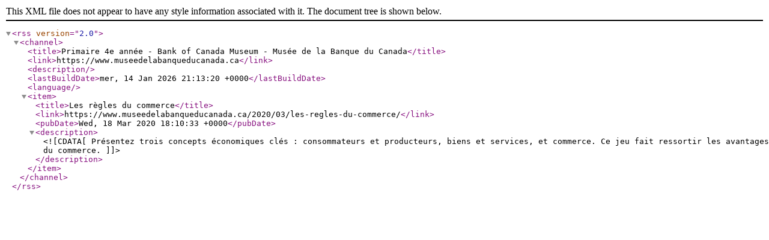

--- FILE ---
content_type: text/xml; charset=UTF-8
request_url: https://www.museedelabanqueducanada.ca/2020/03/feed/?grade_level=4e-annee-2e-cycle-du-primaire
body_size: 455
content:
<?xml version="1.0" encoding="UTF-8"?>
<rss version="2.0"
	>

<channel>
	<title>Primaire 4e année - Bank of Canada Museum - Musée de la Banque du Canada</title>
	<link>https://www.museedelabanqueducanada.ca</link>
	<description></description>
	<lastBuildDate>mer, 14 Jan 2026 21:13:20 +0000</lastBuildDate>
	<language></language>
			<item>
		<title>Les règles du commerce</title>
		<link>https://www.museedelabanqueducanada.ca/2020/03/les-regles-du-commerce/</link>
		<pubDate>Wed, 18 Mar 2020 18:10:33 +0000</pubDate>
		<description><![CDATA[Présentez trois concepts économiques clés : consommateurs et producteurs, biens et services, et commerce. Ce jeu fait ressortir les avantages du commerce.]]></description>
		</item>
	</channel>
</rss>
